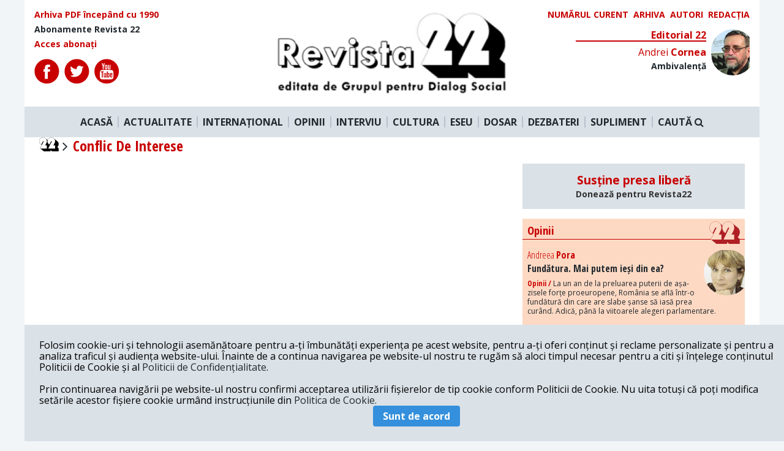

--- FILE ---
content_type: text/html; charset=utf-8
request_url: https://www.google.com/recaptcha/api2/aframe
body_size: 268
content:
<!DOCTYPE HTML><html><head><meta http-equiv="content-type" content="text/html; charset=UTF-8"></head><body><script nonce="9sFDe_MnOW8yqY9hBPGUDg">/** Anti-fraud and anti-abuse applications only. See google.com/recaptcha */ try{var clients={'sodar':'https://pagead2.googlesyndication.com/pagead/sodar?'};window.addEventListener("message",function(a){try{if(a.source===window.parent){var b=JSON.parse(a.data);var c=clients[b['id']];if(c){var d=document.createElement('img');d.src=c+b['params']+'&rc='+(localStorage.getItem("rc::a")?sessionStorage.getItem("rc::b"):"");window.document.body.appendChild(d);sessionStorage.setItem("rc::e",parseInt(sessionStorage.getItem("rc::e")||0)+1);localStorage.setItem("rc::h",'1768713268315');}}}catch(b){}});window.parent.postMessage("_grecaptcha_ready", "*");}catch(b){}</script></body></html>